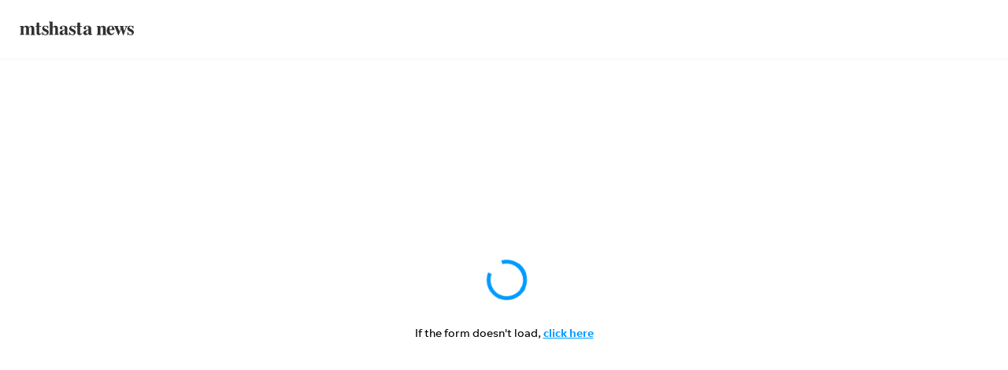

--- FILE ---
content_type: image/svg+xml
request_url: https://www.gannett-cdn.com/gannett-web/properties/mtshastanews/logos-and-branding/logo-default.svg
body_size: 2736
content:
<?xml version="1.0" encoding="utf-8"?>
<!-- Generator: Adobe Illustrator 21.0.1, SVG Export Plug-In . SVG Version: 6.00 Build 0)  -->
<svg version="1.1" id="Layer_1" xmlns="http://www.w3.org/2000/svg" xmlns:xlink="http://www.w3.org/1999/xlink" x="0px" y="0px"
	 viewBox="0 0 140 32" style="enable-background:new 0 0 140 32;" xml:space="preserve">
<style type="text/css">
	.Drop_x0020_Shadow{fill:none;}
	.Round_x0020_Corners_x0020_2_x0020_pt{fill:#FFFFFF;stroke:#231F20;stroke-miterlimit:10;}
	.Live_x0020_Reflect_x0020_X{fill:none;}
	.Bevel_x0020_Soft{fill:url(#SVGID_1_);}
	.Dusk{fill:#FFFFFF;}
	.Foliage_GS{fill:#FFDD00;}
	.Pompadour_GS{fill-rule:evenodd;clip-rule:evenodd;fill:#44ADE2;}
	.st0{fill:#303030;}
	.st1{fill:#A1A1A1;}
	.st2{fill:#3E5593;}
	.st3{fill:#8E0000;}
	.st4{fill:#0071BB;}
	.st5{fill:#8BBBDD;}
	.st6{fill:#1060AC;}
	.st7{fill:#26530D;}
	.st8{fill:#20569F;}
	.st9{fill:#DC352B;}
	.st10{fill:#026292;}
	.st11{fill:#E4232E;}
	.st12{fill:#231F20;}
	.st13{fill:#B1C6B8;}
	.st14{fill:url(#SVGID_2_);}
	.st15{fill:url(#SVGID_3_);}
	.st16{fill:url(#SVGID_4_);}
	.st17{fill:url(#SVGID_5_);}
	.st18{fill:#FFFFFF;}
	.st19{fill:#003B71;}
	.st20{fill:#007DA4;}
	.st21{fill:#E3213E;}
	.st22{fill-rule:evenodd;clip-rule:evenodd;fill:#303030;}
	.st23{fill:#F28420;}
	.st24{fill:#1D5F80;}
	.st25{fill:#005681;}
</style>
<linearGradient id="SVGID_1_" gradientUnits="userSpaceOnUse" x1="-888.0085" y1="-160" x2="-887.3014" y2="-159.2929">
	<stop  offset="0" style="stop-color:#DEDFE3"/>
	<stop  offset="0.1783" style="stop-color:#DADBDF"/>
	<stop  offset="0.3611" style="stop-color:#CECFD3"/>
	<stop  offset="0.546" style="stop-color:#B9BCBF"/>
	<stop  offset="0.7324" style="stop-color:#9CA0A2"/>
	<stop  offset="0.9181" style="stop-color:#787D7E"/>
	<stop  offset="1" style="stop-color:#656B6C"/>
</linearGradient>
<g>
	<g>
		<path class="st0" d="M94.29,22.49c0.45-0.05,0.77-0.18,0.95-0.36c0.23-0.18,0.32-0.54,0.32-1.09v-6.98c0-0.5-0.09-0.82-0.27-1
			c-0.18-0.18-0.5-0.32-1-0.36v-0.59h4.53v1.72c0.36-0.59,0.86-1.04,1.45-1.4c0.59-0.36,1.22-0.54,1.95-0.54
			c1.04,0,1.81,0.27,2.4,0.77c0.54,0.54,0.86,1.45,0.86,2.76v5.76c0,0.54,0.09,0.86,0.27,1.04c0.18,0.14,0.5,0.27,0.91,0.32v0.59
			h-5.62v-0.59c0.41-0.09,0.73-0.18,0.86-0.36c0.14-0.14,0.23-0.5,0.23-1v-5.8c0-0.54-0.05-0.95-0.18-1.22
			c-0.18-0.5-0.54-0.73-1.09-0.73c-0.41,0-0.77,0.14-1.13,0.45s-0.59,0.59-0.82,0.91v6.39c0,0.5,0.09,0.86,0.23,1
			c0.14,0.14,0.45,0.27,0.86,0.36v0.59h-5.71V22.49z"/>
		<path class="st0" d="M108.25,13.33c1-1,2.13-1.54,3.54-1.54c0.77,0,1.54,0.23,2.22,0.63c0.68,0.41,1.22,1,1.59,1.72
			c0.27,0.54,0.45,1.27,0.59,2.13c0.05,0.41,0.09,0.73,0.09,0.95h-6.12c0.05,0.95,0.23,1.77,0.45,2.49
			c0.45,1.31,1.27,1.95,2.45,1.95c0.54,0,1.09-0.18,1.59-0.54c0.32-0.23,0.68-0.54,1.13-1.04l0.54,0.32
			c-0.73,1.22-1.59,2.04-2.58,2.54c-0.63,0.32-1.36,0.45-2.18,0.45c-1.18,0-2.27-0.45-3.31-1.4c-1.04-0.91-1.54-2.4-1.54-4.44
			C106.8,15.78,107.3,14.33,108.25,13.33z M113.33,16.32c0-1.4-0.14-2.4-0.32-2.95c-0.18-0.54-0.59-0.82-1.22-0.82
			c-0.63,0-1.04,0.32-1.27,0.95c-0.23,0.63-0.36,1.59-0.41,2.81H113.33z"/>
		<path class="st0" d="M121.17,12.06v0.59c-0.27,0.05-0.5,0.09-0.68,0.18c-0.18,0.09-0.27,0.27-0.27,0.54c0,0.09,0,0.18,0.05,0.27
			s0.09,0.23,0.14,0.41l1.86,4.67h0.09l1.54-3.94c0-0.05-0.05-0.27-0.18-0.73c-0.14-0.41-0.23-0.73-0.32-0.86
			c-0.14-0.23-0.23-0.36-0.36-0.41c-0.09-0.05-0.36-0.09-0.68-0.14v-0.59h5.57v0.59c-0.36,0-0.63,0.05-0.82,0.14
			c-0.23,0.09-0.32,0.23-0.32,0.41c0,0.14,0,0.27,0.05,0.41s0.09,0.36,0.14,0.63l1.4,4.26h-0.09l1.77-4.53
			c0.05-0.09,0.05-0.14,0.05-0.23c0-0.09,0.05-0.14,0.05-0.18c0-0.32-0.09-0.54-0.32-0.68c-0.18-0.09-0.5-0.18-0.86-0.18v-0.59h3.22
			v0.59c-0.27,0.05-0.5,0.14-0.68,0.32c-0.18,0.14-0.32,0.45-0.5,0.91l-3.72,9.56h-0.54l-2.45-7.34h-0.09l-2.86,7.34h-0.59
			l-3.54-8.93c-0.32-0.73-0.5-1.22-0.63-1.4c-0.14-0.23-0.36-0.36-0.68-0.41v-0.59h5.26V12.06z"/>
		<path class="st0" d="M131.95,19.45h0.68c0.23,1.13,0.68,1.95,1.31,2.4c0.63,0.45,1.27,0.73,1.95,0.73c0.63,0,1.04-0.14,1.36-0.41
			c0.27-0.27,0.41-0.63,0.41-1.09c0-0.41-0.14-0.77-0.45-1.09c-0.18-0.18-0.45-0.32-0.82-0.54l-1.77-0.86
			c-0.95-0.45-1.59-0.95-1.99-1.5c-0.41-0.54-0.63-1.18-0.63-1.9c0-0.91,0.32-1.72,0.95-2.4c0.63-0.68,1.54-1,2.72-1
			c0.5,0,1.04,0.09,1.59,0.27c0.54,0.18,0.91,0.27,1.04,0.27c0.18,0,0.32-0.05,0.41-0.14c0.09-0.09,0.14-0.18,0.18-0.36h0.54v3.44
			h-0.59c-0.23-0.82-0.59-1.45-1.09-1.95c-0.5-0.5-1.09-0.73-1.81-0.73c-0.54,0-0.91,0.14-1.18,0.45s-0.41,0.63-0.41,0.95
			c0,0.27,0.14,0.54,0.36,0.82c0.23,0.27,0.63,0.59,1.27,0.91l1.31,0.63c0.82,0.41,1.4,0.77,1.77,1.13c0.63,0.63,0.95,1.4,0.95,2.31
			s-0.32,1.72-0.95,2.49c-0.63,0.77-1.59,1.13-2.9,1.13c-0.32,0-0.63-0.05-0.95-0.09c-0.32-0.05-0.73-0.18-1.18-0.36l-0.41-0.14
			c-0.14-0.05-0.23-0.09-0.27-0.09s-0.09,0-0.14,0c-0.14,0-0.23,0.05-0.36,0.14c-0.09,0.09-0.23,0.27-0.32,0.54h-0.59V19.45z"/>
	</g>
	<g>
		<path class="st0" d="M0.07,22.49c0.45-0.05,0.73-0.14,0.91-0.27c0.27-0.23,0.41-0.59,0.41-1.18v-6.98c0-0.5-0.09-0.86-0.27-1.04
			s-0.5-0.32-1.04-0.36v-0.59H4.6v1.72c0.41-0.5,0.77-0.91,1.13-1.22c0.68-0.5,1.45-0.77,2.31-0.77c0.95,0,1.68,0.23,2.22,0.68
			c0.32,0.27,0.59,0.68,0.82,1.27h0.18c0.45-0.54,0.86-0.95,1.31-1.22c0.63-0.45,1.36-0.68,2.13-0.68c0.82,0,1.59,0.27,2.22,0.82
			s0.95,1.36,0.95,2.54v5.98c0,0.54,0.09,0.91,0.27,1.04c0.18,0.14,0.5,0.27,0.95,0.32v0.59h-5.71v-0.59
			c0.45-0.05,0.73-0.18,0.91-0.32c0.18-0.14,0.27-0.5,0.27-1.04v-5.8c0-0.63-0.09-1.09-0.27-1.45c-0.18-0.36-0.54-0.5-1.04-0.5
			c-0.41,0-0.86,0.18-1.31,0.54c-0.45,0.36-0.68,0.63-0.68,0.77v6.39c0,0.5,0.09,0.86,0.23,1c0.14,0.14,0.45,0.27,0.86,0.36v0.59
			H6.78v-0.59c0.41-0.05,0.73-0.14,0.91-0.32c0.18-0.14,0.27-0.5,0.27-1.04v-5.76c0-0.59-0.09-1.09-0.27-1.45s-0.54-0.54-1.04-0.54
			c-0.5,0-0.95,0.18-1.36,0.59c-0.41,0.41-0.63,0.63-0.63,0.77v6.39c0,0.5,0.09,0.86,0.23,1c0.14,0.14,0.45,0.27,0.86,0.36v0.59
			H0.07V22.49z"/>
		<path class="st0" d="M27.62,19.45h0.68c0.23,1.13,0.68,1.95,1.31,2.4c0.63,0.45,1.27,0.73,1.95,0.73c0.63,0,1.04-0.14,1.36-0.41
			c0.27-0.27,0.41-0.63,0.41-1.09c0-0.41-0.14-0.77-0.45-1.09c-0.18-0.18-0.45-0.32-0.82-0.54l-1.81-0.86
			c-0.95-0.45-1.59-0.95-1.99-1.5c-0.41-0.54-0.63-1.18-0.63-1.9c0-0.91,0.32-1.72,0.95-2.4s1.54-1,2.72-1
			c0.5,0,1.04,0.09,1.59,0.27c0.54,0.18,0.91,0.27,1.04,0.27c0.18,0,0.32-0.05,0.41-0.14c0.09-0.09,0.14-0.18,0.18-0.36h0.54v3.44
			h-0.59c-0.23-0.82-0.59-1.45-1.09-1.95c-0.5-0.5-1.09-0.73-1.81-0.73c-0.54,0-0.91,0.14-1.18,0.45c-0.27,0.32-0.41,0.63-0.41,0.95
			c0,0.27,0.14,0.54,0.36,0.82c0.23,0.27,0.63,0.59,1.27,0.91l1.31,0.63c0.82,0.41,1.4,0.77,1.77,1.13c0.63,0.63,0.95,1.4,0.95,2.31
			s-0.32,1.72-0.95,2.49c-0.63,0.77-1.59,1.13-2.9,1.13c-0.32,0-0.63-0.05-0.95-0.09c-0.32-0.05-0.73-0.18-1.18-0.36l-0.41-0.14
			c-0.14-0.05-0.23-0.09-0.27-0.09c-0.05,0-0.09,0-0.14,0c-0.14,0-0.23,0.05-0.36,0.14c-0.09,0.09-0.23,0.27-0.32,0.54h-0.59v-3.99
			H27.62z"/>
		<path class="st0" d="M35.74,22.49c0.45-0.05,0.77-0.18,0.95-0.36c0.23-0.18,0.32-0.54,0.32-1.09V8.89c0-0.5-0.09-0.82-0.27-1
			c-0.14-0.18-0.45-0.32-1-0.36V6.94h4.62v6.71c0.5-0.59,1-1.04,1.54-1.36c0.54-0.32,1.13-0.5,1.81-0.5c0.91,0,1.68,0.27,2.27,0.82
			s0.91,1.45,0.91,2.72v5.71c0,0.54,0.09,0.91,0.27,1.04c0.18,0.18,0.5,0.32,0.91,0.41v0.59h-5.57v-0.59
			c0.41-0.09,0.73-0.18,0.86-0.36c0.14-0.14,0.23-0.5,0.23-1v-5.76c0-0.54-0.05-0.95-0.18-1.22c-0.18-0.5-0.54-0.73-1.09-0.73
			c-0.41,0-0.82,0.18-1.27,0.59c-0.45,0.36-0.68,0.63-0.68,0.77v6.39c0,0.5,0.09,0.86,0.23,1c0.14,0.14,0.45,0.27,0.86,0.36v0.59
			h-5.71V22.49z"/>
		<path class="st0" d="M50.33,18.27c1.04-0.63,2.63-1.27,4.85-1.9v-1.72c0-0.73-0.14-1.22-0.45-1.59c-0.32-0.32-0.82-0.5-1.59-0.5
			c-0.41,0-0.77,0.09-1.04,0.23c-0.27,0.18-0.41,0.36-0.41,0.59c0,0.09,0,0.18,0.05,0.23c0.05,0.05,0.09,0.14,0.14,0.18l0.14,0.18
			c0.09,0.14,0.18,0.27,0.27,0.45c0.05,0.18,0.09,0.32,0.09,0.5c0,0.45-0.14,0.82-0.45,1.04c-0.32,0.23-0.63,0.36-1.04,0.36
			c-0.45,0-0.86-0.14-1.18-0.41c-0.32-0.27-0.5-0.68-0.5-1.18c0-0.91,0.45-1.63,1.31-2.18s1.9-0.82,3.17-0.82
			c1.36,0,2.49,0.27,3.4,0.77c0.91,0.54,1.36,1.5,1.36,2.9v5.76c0,0.18,0.05,0.32,0.14,0.45c0.09,0.14,0.18,0.18,0.32,0.18
			c0.09,0,0.18,0,0.27-0.05c0.09-0.05,0.18-0.14,0.36-0.27l0.36,0.5c-0.45,0.54-1,0.91-1.54,1.13c-0.36,0.14-0.73,0.23-1.13,0.23
			c-0.73,0-1.22-0.23-1.54-0.63c-0.18-0.23-0.32-0.59-0.41-1.04c-0.68,0.68-1.4,1.13-2.22,1.4c-0.5,0.18-1,0.27-1.5,0.27
			c-0.63,0-1.27-0.23-1.81-0.63c-0.54-0.41-0.86-1.04-0.86-1.95C48.79,19.77,49.29,18.91,50.33,18.27z M54.5,21.35
			c0.18-0.14,0.41-0.36,0.68-0.63v-3.49c-0.63,0.14-1.18,0.41-1.68,0.73c-0.82,0.59-1.22,1.27-1.22,2.18c0,0.54,0.14,0.91,0.36,1.18
			c0.23,0.27,0.5,0.41,0.82,0.41C53.77,21.72,54.14,21.58,54.5,21.35z"/>
		<path class="st0" d="M60.71,19.45h0.68c0.23,1.13,0.68,1.95,1.31,2.4c0.63,0.45,1.27,0.73,1.95,0.73c0.63,0,1.04-0.14,1.36-0.41
			c0.27-0.27,0.41-0.63,0.41-1.09c0-0.41-0.14-0.77-0.45-1.09c-0.18-0.18-0.45-0.32-0.82-0.54l-1.77-0.86
			c-0.95-0.45-1.59-0.95-1.99-1.5c-0.41-0.54-0.63-1.18-0.63-1.9c0-0.91,0.32-1.72,0.95-2.4c0.63-0.68,1.54-1,2.72-1
			c0.5,0,1.04,0.09,1.59,0.27c0.54,0.18,0.91,0.27,1.04,0.27c0.18,0,0.32-0.05,0.41-0.14c0.09-0.09,0.14-0.18,0.18-0.36h0.54v3.44
			H67.6c-0.23-0.82-0.59-1.45-1.09-1.95c-0.5-0.5-1.09-0.73-1.81-0.73c-0.54,0-0.91,0.14-1.18,0.45s-0.41,0.63-0.41,0.95
			c0,0.27,0.14,0.54,0.36,0.82c0.23,0.27,0.63,0.59,1.27,0.91l1.31,0.63c0.82,0.41,1.4,0.77,1.77,1.13c0.63,0.63,0.95,1.4,0.95,2.31
			s-0.32,1.72-0.95,2.49c-0.63,0.77-1.59,1.13-2.9,1.13c-0.32,0-0.63-0.05-0.95-0.09c-0.32-0.05-0.73-0.18-1.18-0.36l-0.41-0.14
			c-0.14-0.05-0.23-0.09-0.27-0.09s-0.09,0-0.14,0c-0.14,0-0.23,0.05-0.36,0.14c-0.09,0.09-0.23,0.27-0.32,0.54h-0.59L60.71,19.45
			L60.71,19.45z"/>
		<path class="st0" d="M79.47,18.27c1.04-0.63,2.63-1.27,4.85-1.9v-1.72c0-0.73-0.14-1.22-0.45-1.59c-0.32-0.32-0.82-0.5-1.59-0.5
			c-0.41,0-0.77,0.09-1.04,0.23c-0.27,0.18-0.41,0.36-0.41,0.59c0,0.09,0,0.18,0.05,0.23c0.05,0.05,0.09,0.14,0.14,0.18l0.14,0.18
			c0.09,0.14,0.18,0.27,0.27,0.45c0.05,0.18,0.09,0.32,0.09,0.5c0,0.45-0.14,0.82-0.45,1.04c-0.32,0.23-0.63,0.36-1.04,0.36
			c-0.45,0-0.86-0.14-1.18-0.41c-0.32-0.27-0.5-0.68-0.5-1.18c0-0.91,0.41-1.63,1.31-2.18c0.86-0.54,1.9-0.82,3.17-0.82
			c1.36,0,2.49,0.27,3.4,0.77c0.91,0.54,1.36,1.5,1.36,2.9v5.76c0,0.18,0.05,0.32,0.14,0.45c0.09,0.14,0.18,0.18,0.32,0.18
			c0.09,0,0.18,0,0.27-0.05s0.18-0.14,0.36-0.27l0.36,0.5c-0.45,0.54-1,0.91-1.54,1.13c-0.36,0.14-0.73,0.23-1.13,0.23
			c-0.73,0-1.22-0.23-1.54-0.63c-0.18-0.23-0.32-0.59-0.41-1.04c-0.68,0.68-1.4,1.13-2.22,1.4c-0.5,0.18-1,0.27-1.5,0.27
			c-0.63,0-1.27-0.23-1.81-0.63c-0.54-0.41-0.86-1.04-0.86-1.95C77.93,19.77,78.43,18.91,79.47,18.27z M83.6,21.35
			c0.18-0.14,0.41-0.36,0.68-0.63v-3.49c-0.63,0.14-1.18,0.41-1.68,0.73c-0.82,0.59-1.22,1.27-1.22,2.18c0,0.54,0.14,0.91,0.36,1.18
			c0.23,0.27,0.5,0.41,0.82,0.41C82.92,21.72,83.28,21.58,83.6,21.35z"/>
		<path class="st0" d="M26.31,20.4c-0.23,0.41-0.41,0.68-0.63,0.91c-0.23,0.23-0.45,0.32-0.77,0.32c-0.36,0-0.63-0.18-0.77-0.54
			c-0.09-0.23-0.14-0.5-0.14-0.82V13.1h2.27v-1.04H24V8.03h-3.26v4.03h-1.22v1.04h1.22v7.75c0,1.04,0.41,1.81,1.22,2.22
			c0.41,0.23,0.91,0.32,1.45,0.32c1,0,1.81-0.36,2.49-1.09c0.41-0.41,0.73-0.95,1-1.59L26.31,20.4z"/>
		<path class="st0" d="M76.3,20.4c-0.23,0.41-0.41,0.68-0.63,0.91c-0.23,0.23-0.45,0.32-0.77,0.32c-0.36,0-0.63-0.18-0.77-0.54
			c-0.09-0.23-0.14-0.5-0.14-0.82V13.1h2.27v-1.04h-2.27V8.03h-3.26v4.03H69.5v1.04h1.22v7.75c0,1.04,0.41,1.81,1.22,2.22
			c0.41,0.23,0.91,0.32,1.45,0.32c1,0,1.81-0.36,2.49-1.09c0.41-0.41,0.73-0.95,1-1.59L76.3,20.4z"/>
	</g>
</g>
</svg>
